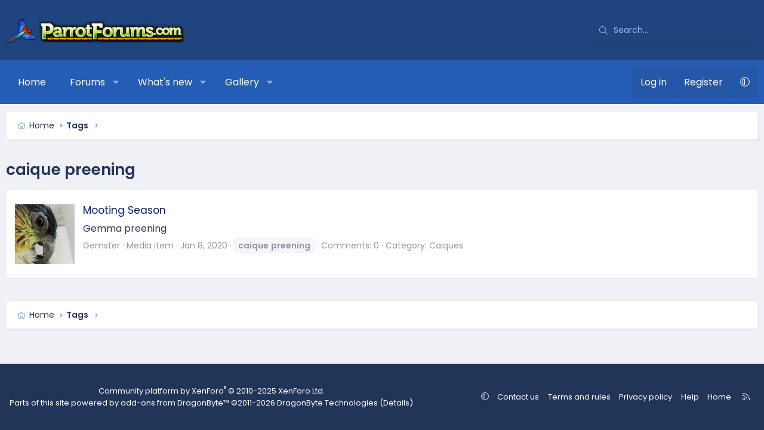

--- FILE ---
content_type: text/plain; charset=utf-8
request_url: https://ads.adthrive.com/http-api/cv2
body_size: 2959
content:
{"om":["0iyi1awv","0p298ycs8g7","0pycs8g7","1","10011/5c318b44790eeb5c8b638875dd699ce4","1028_8728253","1028_8739738","10310289136970_462792978","10310289136970_579600013","10339426-5836008-0","11142692","11509227","11896988","12010080","12010088","12168663","12171239","124843_10","124844_23","1453468","17x0742b","1ftzvfyu","1ktgrre1","1szmtd70","201500257","202d4qe7","2132:45970140","2132:46039087","2249:553781814","2249:650628539","2249:650628575","2249:650628582","2249:650650503","2249:700873313","2307:0pycs8g7","2307:1szmtd70","2307:3d4r29fd","2307:5vb39qim","2307:63barbg1","2307:6mrds7pc","2307:87gc0tji","2307:8hi0spuk","2307:8orkh93v","2307:ahnxpq60","2307:c1hsjx06","2307:echvksei","2307:fqeh4hao","2307:g749lgab","2307:gtdy3hrw","2307:hfqgqvcv","2307:k0csqwfi","2307:lshbpt6z","2307:o2s05iig","2307:plth4l1a","2307:r6vl3f1t","2307:revf1erj","2307:tdv4kmro","2307:z2zvrgyz","2307:zbtz7ea1","2307:zjn6yvkc","2409_25495_176_CR52092921","2409_25495_176_CR52092923","2409_25495_176_CR52092954","2409_25495_176_CR52092956","2409_25495_176_CR52092957","2409_25495_176_CR52092959","2409_25495_176_CR52150651","2409_25495_176_CR52178316","2409_25495_176_CR52178317","2409_25495_176_CR52186411","2409_25495_176_CR52188001","2409_25495_176_CR52236272","2409_25495_176_CR52238180","248492122","25_13mvd7kb","25_op9gtamy","25_ti0s3bz3","262811","2662_200562_8172720","2662_200562_8182931","2662_200562_8182933","2676:86739704","2760:176_CR52092921","2760:176_CR52092959","28925636","28933536","29402249","29414696","2974:8172741","306_24696332","308_125204_13","31809564","33637455","34182009","34552895","3490:CR52092921","3490:CR52223939","3646_185414_T26335189","3658_136236_x7xpgcfc","3658_150236_gtdy3hrw","3658_15078_87gc0tji","3658_15078_fqeh4hao","3658_15078_revf1erj","3658_15106_u4atmpu4","3658_155735_0pycs8g7","3658_203382_f3tdw9f3","3745kao5","381513943572","3822:24417995","3LMBEkP-wis","3v2n6fcp","409_216366","409_216386","409_216416","409_225988","409_227224","409_230738","44023623","458901553568","462792978","4749xx5e","47869802","485027845327","4etfwvf1","4fk9nxse","4n9mre1i","4z9jua9x","50923117","51372410","51372434","52032031","53v6aquw","54779847","54779856","54779873","5504:203884","5510:ahnxpq60","5510:r6vl3f1t","5510:u4atmpu4","55726194","55763524","557_409_220169","557_409_220334","557_409_220343","557_409_220344","557_409_220356","557_409_220358","557_409_220366","557_409_220368","557_409_225978","557_409_225980","56071098","56183659","564549740","5670:8172728","5670:8172741","593674671","5989_91771_705980550","5989_91771_705983946","60157548","60157556","60638194","61043328","6126589193","61444664","61460044","618576351","618876699","618980679","61900406","619089559","61916211","61916223","61916225","61916229","61945704","6226505239","6226527043","6226543513","627309159","627506494","627506665","628015148","628086965","628153053","628223277","628360579","628360582","628444259","628444433","628622178","628622241","628622244","628622250","628683371","628687043","628687157","628687460","628687463","628803013","628841673","629007394","629171202","62978887","630928655","63barbg1","63t6qg56","676419068","680597458938","680_99480_700109379","680_99480_700109389","680_99480_700109391","680_99480_700109393","688273626","695879935","6mrds7pc","6pamm6b8","6tj9m7jw","6uykb2q5","700109389","702397981","702423494","704889081","704899852","705115233","705115442","705115523","705116521","705127202","705415296","706276991","706320080","70_86082794","70_86128407","7255_121665_axon-131","7354_138543_82286742","76mreekc","7cmeqmw8","7e00c700-4f6a-46cf-a773-95fe28d15e3f","7qevw67b","7sf7w6kh","7xb3th35","7yz8chnz","8064018","85393222","85661854","85704562","85987385","86083186","86509229","86861999","86925937","86991452","8831024240_564559436","8b5u826e","8orkh93v","9057/0328842c8f1d017570ede5c97267f40d","9057/211d1f0fa71d1a58cabee51f2180e38f","965gfa0s","9925w9vu","99q18eux","9krcxphu","Fi4k6hGhFV8","a1vt6lsg","a7wye4jw","ad6783io","af9kspoi","am5rpdwy","ascierwp","ay2adghj","bu0fzuks","c1hsjx06","c1u7ixf4","cqant14y","cr-2azmi2ttu9vd","cr-2azmi2ttubwe","cr-aaqt0j8yubwj","cr-aaw20e2pubwj","cr-aawz2m5qubwj","cv0h9mrv","cymho2zs","dsugp5th","edd8f85b-64a4-4572-bbfa-db379d6cb6a4","ey8vsnzk","f6ik4wlr","g4kw4fir","g729849lgab","hfqgqvcv","hswgcqif","hu52wf5i","hya8dpaz","i2aglcoy","i90isgt0","jsy1a3jk","k0csqwfi","kk5768bd","kydf2d2s","kz8629zd","l2s786m6","l45j4icj","lshbpt6z","lxlnailk","m6zv2ij3","mne39gsk","n3egwnq7","nx53afwv","o5xj653n","ocwq7ydo","of8dd9pr","ooo6jtia","p0odjzyt","pagvt0pd","pi9dvb89","piwneqqj","pkydekxi","plth4l1a","qt09ii59","quk7w53j","r6vl3f1t","rnvjtx7r","rrlikvt1","s4s41bit","sbkk6qvv","t2uhnbes","t7d69r6a","ti0s3bz3","ttjmhjja","u2x4z0j8","u4atmpu4","uf7vbcrs","ujqkqtnh","vdcb5d4i","wih2rdv3","xjtl1v34","xldvfdsg","xncaqh7c","xnfnfr4x","y141rtv6","z2zvrgyz","zaiy3lqy","zep75yl2","ziox91q0","zmciaqa3","zvdz58bk","zw6jpag6","7979132","7979135"],"pmp":[],"adomains":["123notices.com","1md.org","about.bugmd.com","acelauncher.com","adameve.com","akusoli.com","allyspin.com","askanexpertonline.com","atomapplications.com","bassbet.com","betsson.gr","biz-zone.co","bizreach.jp","braverx.com","bubbleroom.se","bugmd.com","buydrcleanspray.com","byrna.com","capitaloneshopping.com","clarifion.com","combatironapparel.com","controlcase.com","convertwithwave.com","cotosen.com","countingmypennies.com","cratedb.com","croisieurope.be","cs.money","dallasnews.com","definition.org","derila-ergo.com","dhgate.com","dhs.gov","displate.com","easyprint.app","easyrecipefinder.co","fabpop.net","familynow.club","fla-keys.com","folkaly.com","g123.jp","gameswaka.com","getbugmd.com","getconsumerchoice.com","getcubbie.com","gowavebrowser.co","gowdr.com","gransino.com","grosvenorcasinos.com","guard.io","hero-wars.com","holts.com","instantbuzz.net","itsmanual.com","jackpotcitycasino.com","justanswer.com","justanswer.es","la-date.com","lightinthebox.com","liverrenew.com","local.com","lovehoney.com","lulutox.com","lymphsystemsupport.com","manualsdirectory.org","meccabingo.com","medimops.de","mensdrivingforce.com","millioner.com","miniretornaveis.com","mobiplus.me","myiq.com","national-lottery.co.uk","naturalhealthreports.net","nbliver360.com","nikke-global.com","nordicspirit.co.uk","nuubu.com","onlinemanualspdf.co","original-play.com","outliermodel.com","paperela.com","paradisestays.site","parasiterelief.com","peta.org","photoshelter.com","plannedparenthood.org","playvod-za.com","printeasilyapp.com","printwithwave.com","profitor.com","quicklearnx.com","quickrecipehub.com","rakuten-sec.co.jp","rangeusa.com","refinancegold.com","robocat.com","royalcaribbean.com","saba.com.mx","shift.com","simple.life","spinbara.com","systeme.io","taboola.com","tackenberg.de","temu.com","tenfactorialrocks.com","theoceanac.com","topaipick.com","totaladblock.com","usconcealedcarry.com","vagisil.com","vegashero.com","vegogarden.com","veryfast.io","viewmanuals.com","viewrecipe.net","votervoice.net","vuse.com","wavebrowser.co","wavebrowserpro.com","weareplannedparenthood.org","xiaflex.com","yourchamilia.com"]}